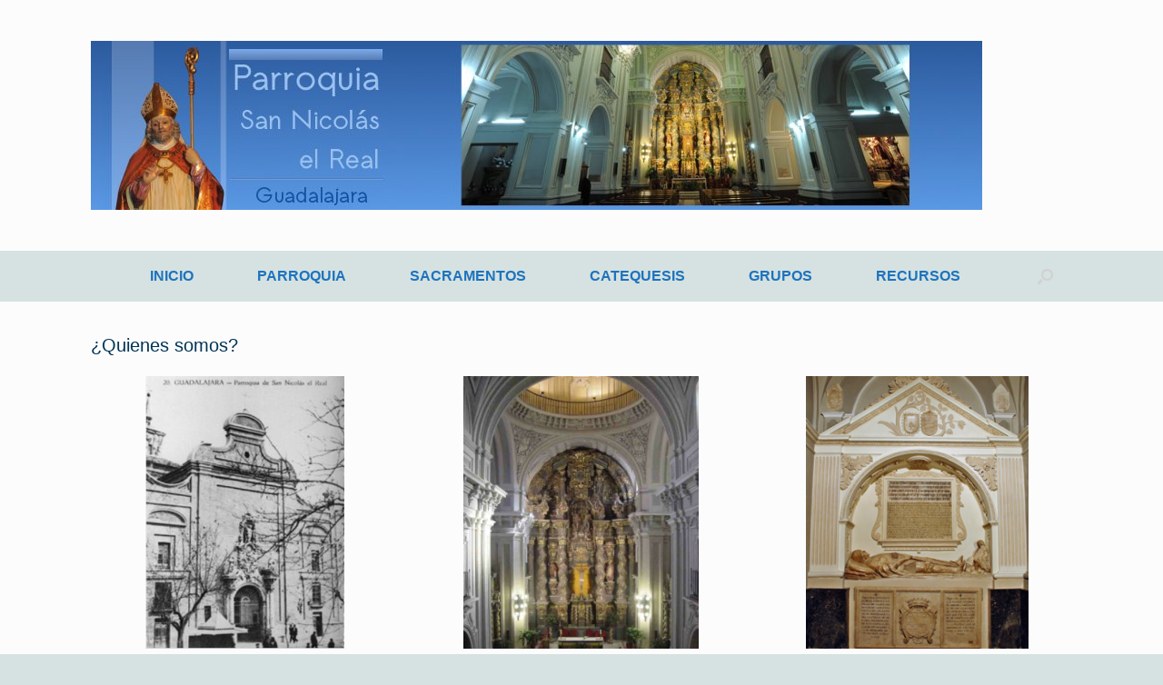

--- FILE ---
content_type: text/html; charset=UTF-8
request_url: https://sannicolaselreal.es/quienes-somos
body_size: 12770
content:
<!DOCTYPE html>
<html lang="es">
<head>
	<meta charset="UTF-8" />
	<meta http-equiv="X-UA-Compatible" content="IE=10" />
	<link rel="profile" href="http://gmpg.org/xfn/11" />
	<link rel="pingback" href="https://sannicolaselreal.es/xmlrpc.php" />
	<title>¿Quienes somos? &#8211; Parroquia de San Nicolás el Real</title>
<meta name='robots' content='max-image-preview:large' />
<link rel="alternate" type="application/rss+xml" title="Parroquia de San Nicolás el Real &raquo; Feed" href="https://sannicolaselreal.es/feed" />
<link rel="alternate" type="application/rss+xml" title="Parroquia de San Nicolás el Real &raquo; Feed de los comentarios" href="https://sannicolaselreal.es/comments/feed" />
<link rel="alternate" title="oEmbed (JSON)" type="application/json+oembed" href="https://sannicolaselreal.es/wp-json/oembed/1.0/embed?url=https%3A%2F%2Fsannicolaselreal.es%2Fquienes-somos" />
<link rel="alternate" title="oEmbed (XML)" type="text/xml+oembed" href="https://sannicolaselreal.es/wp-json/oembed/1.0/embed?url=https%3A%2F%2Fsannicolaselreal.es%2Fquienes-somos&#038;format=xml" />
<style id='wp-img-auto-sizes-contain-inline-css' type='text/css'>
img:is([sizes=auto i],[sizes^="auto," i]){contain-intrinsic-size:3000px 1500px}
/*# sourceURL=wp-img-auto-sizes-contain-inline-css */
</style>
<style id='wp-emoji-styles-inline-css' type='text/css'>

	img.wp-smiley, img.emoji {
		display: inline !important;
		border: none !important;
		box-shadow: none !important;
		height: 1em !important;
		width: 1em !important;
		margin: 0 0.07em !important;
		vertical-align: -0.1em !important;
		background: none !important;
		padding: 0 !important;
	}
/*# sourceURL=wp-emoji-styles-inline-css */
</style>
<style id='wp-block-library-inline-css' type='text/css'>
:root{--wp-block-synced-color:#7a00df;--wp-block-synced-color--rgb:122,0,223;--wp-bound-block-color:var(--wp-block-synced-color);--wp-editor-canvas-background:#ddd;--wp-admin-theme-color:#007cba;--wp-admin-theme-color--rgb:0,124,186;--wp-admin-theme-color-darker-10:#006ba1;--wp-admin-theme-color-darker-10--rgb:0,107,160.5;--wp-admin-theme-color-darker-20:#005a87;--wp-admin-theme-color-darker-20--rgb:0,90,135;--wp-admin-border-width-focus:2px}@media (min-resolution:192dpi){:root{--wp-admin-border-width-focus:1.5px}}.wp-element-button{cursor:pointer}:root .has-very-light-gray-background-color{background-color:#eee}:root .has-very-dark-gray-background-color{background-color:#313131}:root .has-very-light-gray-color{color:#eee}:root .has-very-dark-gray-color{color:#313131}:root .has-vivid-green-cyan-to-vivid-cyan-blue-gradient-background{background:linear-gradient(135deg,#00d084,#0693e3)}:root .has-purple-crush-gradient-background{background:linear-gradient(135deg,#34e2e4,#4721fb 50%,#ab1dfe)}:root .has-hazy-dawn-gradient-background{background:linear-gradient(135deg,#faaca8,#dad0ec)}:root .has-subdued-olive-gradient-background{background:linear-gradient(135deg,#fafae1,#67a671)}:root .has-atomic-cream-gradient-background{background:linear-gradient(135deg,#fdd79a,#004a59)}:root .has-nightshade-gradient-background{background:linear-gradient(135deg,#330968,#31cdcf)}:root .has-midnight-gradient-background{background:linear-gradient(135deg,#020381,#2874fc)}:root{--wp--preset--font-size--normal:16px;--wp--preset--font-size--huge:42px}.has-regular-font-size{font-size:1em}.has-larger-font-size{font-size:2.625em}.has-normal-font-size{font-size:var(--wp--preset--font-size--normal)}.has-huge-font-size{font-size:var(--wp--preset--font-size--huge)}.has-text-align-center{text-align:center}.has-text-align-left{text-align:left}.has-text-align-right{text-align:right}.has-fit-text{white-space:nowrap!important}#end-resizable-editor-section{display:none}.aligncenter{clear:both}.items-justified-left{justify-content:flex-start}.items-justified-center{justify-content:center}.items-justified-right{justify-content:flex-end}.items-justified-space-between{justify-content:space-between}.screen-reader-text{border:0;clip-path:inset(50%);height:1px;margin:-1px;overflow:hidden;padding:0;position:absolute;width:1px;word-wrap:normal!important}.screen-reader-text:focus{background-color:#ddd;clip-path:none;color:#444;display:block;font-size:1em;height:auto;left:5px;line-height:normal;padding:15px 23px 14px;text-decoration:none;top:5px;width:auto;z-index:100000}html :where(.has-border-color){border-style:solid}html :where([style*=border-top-color]){border-top-style:solid}html :where([style*=border-right-color]){border-right-style:solid}html :where([style*=border-bottom-color]){border-bottom-style:solid}html :where([style*=border-left-color]){border-left-style:solid}html :where([style*=border-width]){border-style:solid}html :where([style*=border-top-width]){border-top-style:solid}html :where([style*=border-right-width]){border-right-style:solid}html :where([style*=border-bottom-width]){border-bottom-style:solid}html :where([style*=border-left-width]){border-left-style:solid}html :where(img[class*=wp-image-]){height:auto;max-width:100%}:where(figure){margin:0 0 1em}html :where(.is-position-sticky){--wp-admin--admin-bar--position-offset:var(--wp-admin--admin-bar--height,0px)}@media screen and (max-width:600px){html :where(.is-position-sticky){--wp-admin--admin-bar--position-offset:0px}}

/*# sourceURL=wp-block-library-inline-css */
</style><style id='global-styles-inline-css' type='text/css'>
:root{--wp--preset--aspect-ratio--square: 1;--wp--preset--aspect-ratio--4-3: 4/3;--wp--preset--aspect-ratio--3-4: 3/4;--wp--preset--aspect-ratio--3-2: 3/2;--wp--preset--aspect-ratio--2-3: 2/3;--wp--preset--aspect-ratio--16-9: 16/9;--wp--preset--aspect-ratio--9-16: 9/16;--wp--preset--color--black: #000000;--wp--preset--color--cyan-bluish-gray: #abb8c3;--wp--preset--color--white: #ffffff;--wp--preset--color--pale-pink: #f78da7;--wp--preset--color--vivid-red: #cf2e2e;--wp--preset--color--luminous-vivid-orange: #ff6900;--wp--preset--color--luminous-vivid-amber: #fcb900;--wp--preset--color--light-green-cyan: #7bdcb5;--wp--preset--color--vivid-green-cyan: #00d084;--wp--preset--color--pale-cyan-blue: #8ed1fc;--wp--preset--color--vivid-cyan-blue: #0693e3;--wp--preset--color--vivid-purple: #9b51e0;--wp--preset--gradient--vivid-cyan-blue-to-vivid-purple: linear-gradient(135deg,rgb(6,147,227) 0%,rgb(155,81,224) 100%);--wp--preset--gradient--light-green-cyan-to-vivid-green-cyan: linear-gradient(135deg,rgb(122,220,180) 0%,rgb(0,208,130) 100%);--wp--preset--gradient--luminous-vivid-amber-to-luminous-vivid-orange: linear-gradient(135deg,rgb(252,185,0) 0%,rgb(255,105,0) 100%);--wp--preset--gradient--luminous-vivid-orange-to-vivid-red: linear-gradient(135deg,rgb(255,105,0) 0%,rgb(207,46,46) 100%);--wp--preset--gradient--very-light-gray-to-cyan-bluish-gray: linear-gradient(135deg,rgb(238,238,238) 0%,rgb(169,184,195) 100%);--wp--preset--gradient--cool-to-warm-spectrum: linear-gradient(135deg,rgb(74,234,220) 0%,rgb(151,120,209) 20%,rgb(207,42,186) 40%,rgb(238,44,130) 60%,rgb(251,105,98) 80%,rgb(254,248,76) 100%);--wp--preset--gradient--blush-light-purple: linear-gradient(135deg,rgb(255,206,236) 0%,rgb(152,150,240) 100%);--wp--preset--gradient--blush-bordeaux: linear-gradient(135deg,rgb(254,205,165) 0%,rgb(254,45,45) 50%,rgb(107,0,62) 100%);--wp--preset--gradient--luminous-dusk: linear-gradient(135deg,rgb(255,203,112) 0%,rgb(199,81,192) 50%,rgb(65,88,208) 100%);--wp--preset--gradient--pale-ocean: linear-gradient(135deg,rgb(255,245,203) 0%,rgb(182,227,212) 50%,rgb(51,167,181) 100%);--wp--preset--gradient--electric-grass: linear-gradient(135deg,rgb(202,248,128) 0%,rgb(113,206,126) 100%);--wp--preset--gradient--midnight: linear-gradient(135deg,rgb(2,3,129) 0%,rgb(40,116,252) 100%);--wp--preset--font-size--small: 13px;--wp--preset--font-size--medium: 20px;--wp--preset--font-size--large: 36px;--wp--preset--font-size--x-large: 42px;--wp--preset--spacing--20: 0.44rem;--wp--preset--spacing--30: 0.67rem;--wp--preset--spacing--40: 1rem;--wp--preset--spacing--50: 1.5rem;--wp--preset--spacing--60: 2.25rem;--wp--preset--spacing--70: 3.38rem;--wp--preset--spacing--80: 5.06rem;--wp--preset--shadow--natural: 6px 6px 9px rgba(0, 0, 0, 0.2);--wp--preset--shadow--deep: 12px 12px 50px rgba(0, 0, 0, 0.4);--wp--preset--shadow--sharp: 6px 6px 0px rgba(0, 0, 0, 0.2);--wp--preset--shadow--outlined: 6px 6px 0px -3px rgb(255, 255, 255), 6px 6px rgb(0, 0, 0);--wp--preset--shadow--crisp: 6px 6px 0px rgb(0, 0, 0);}:where(.is-layout-flex){gap: 0.5em;}:where(.is-layout-grid){gap: 0.5em;}body .is-layout-flex{display: flex;}.is-layout-flex{flex-wrap: wrap;align-items: center;}.is-layout-flex > :is(*, div){margin: 0;}body .is-layout-grid{display: grid;}.is-layout-grid > :is(*, div){margin: 0;}:where(.wp-block-columns.is-layout-flex){gap: 2em;}:where(.wp-block-columns.is-layout-grid){gap: 2em;}:where(.wp-block-post-template.is-layout-flex){gap: 1.25em;}:where(.wp-block-post-template.is-layout-grid){gap: 1.25em;}.has-black-color{color: var(--wp--preset--color--black) !important;}.has-cyan-bluish-gray-color{color: var(--wp--preset--color--cyan-bluish-gray) !important;}.has-white-color{color: var(--wp--preset--color--white) !important;}.has-pale-pink-color{color: var(--wp--preset--color--pale-pink) !important;}.has-vivid-red-color{color: var(--wp--preset--color--vivid-red) !important;}.has-luminous-vivid-orange-color{color: var(--wp--preset--color--luminous-vivid-orange) !important;}.has-luminous-vivid-amber-color{color: var(--wp--preset--color--luminous-vivid-amber) !important;}.has-light-green-cyan-color{color: var(--wp--preset--color--light-green-cyan) !important;}.has-vivid-green-cyan-color{color: var(--wp--preset--color--vivid-green-cyan) !important;}.has-pale-cyan-blue-color{color: var(--wp--preset--color--pale-cyan-blue) !important;}.has-vivid-cyan-blue-color{color: var(--wp--preset--color--vivid-cyan-blue) !important;}.has-vivid-purple-color{color: var(--wp--preset--color--vivid-purple) !important;}.has-black-background-color{background-color: var(--wp--preset--color--black) !important;}.has-cyan-bluish-gray-background-color{background-color: var(--wp--preset--color--cyan-bluish-gray) !important;}.has-white-background-color{background-color: var(--wp--preset--color--white) !important;}.has-pale-pink-background-color{background-color: var(--wp--preset--color--pale-pink) !important;}.has-vivid-red-background-color{background-color: var(--wp--preset--color--vivid-red) !important;}.has-luminous-vivid-orange-background-color{background-color: var(--wp--preset--color--luminous-vivid-orange) !important;}.has-luminous-vivid-amber-background-color{background-color: var(--wp--preset--color--luminous-vivid-amber) !important;}.has-light-green-cyan-background-color{background-color: var(--wp--preset--color--light-green-cyan) !important;}.has-vivid-green-cyan-background-color{background-color: var(--wp--preset--color--vivid-green-cyan) !important;}.has-pale-cyan-blue-background-color{background-color: var(--wp--preset--color--pale-cyan-blue) !important;}.has-vivid-cyan-blue-background-color{background-color: var(--wp--preset--color--vivid-cyan-blue) !important;}.has-vivid-purple-background-color{background-color: var(--wp--preset--color--vivid-purple) !important;}.has-black-border-color{border-color: var(--wp--preset--color--black) !important;}.has-cyan-bluish-gray-border-color{border-color: var(--wp--preset--color--cyan-bluish-gray) !important;}.has-white-border-color{border-color: var(--wp--preset--color--white) !important;}.has-pale-pink-border-color{border-color: var(--wp--preset--color--pale-pink) !important;}.has-vivid-red-border-color{border-color: var(--wp--preset--color--vivid-red) !important;}.has-luminous-vivid-orange-border-color{border-color: var(--wp--preset--color--luminous-vivid-orange) !important;}.has-luminous-vivid-amber-border-color{border-color: var(--wp--preset--color--luminous-vivid-amber) !important;}.has-light-green-cyan-border-color{border-color: var(--wp--preset--color--light-green-cyan) !important;}.has-vivid-green-cyan-border-color{border-color: var(--wp--preset--color--vivid-green-cyan) !important;}.has-pale-cyan-blue-border-color{border-color: var(--wp--preset--color--pale-cyan-blue) !important;}.has-vivid-cyan-blue-border-color{border-color: var(--wp--preset--color--vivid-cyan-blue) !important;}.has-vivid-purple-border-color{border-color: var(--wp--preset--color--vivid-purple) !important;}.has-vivid-cyan-blue-to-vivid-purple-gradient-background{background: var(--wp--preset--gradient--vivid-cyan-blue-to-vivid-purple) !important;}.has-light-green-cyan-to-vivid-green-cyan-gradient-background{background: var(--wp--preset--gradient--light-green-cyan-to-vivid-green-cyan) !important;}.has-luminous-vivid-amber-to-luminous-vivid-orange-gradient-background{background: var(--wp--preset--gradient--luminous-vivid-amber-to-luminous-vivid-orange) !important;}.has-luminous-vivid-orange-to-vivid-red-gradient-background{background: var(--wp--preset--gradient--luminous-vivid-orange-to-vivid-red) !important;}.has-very-light-gray-to-cyan-bluish-gray-gradient-background{background: var(--wp--preset--gradient--very-light-gray-to-cyan-bluish-gray) !important;}.has-cool-to-warm-spectrum-gradient-background{background: var(--wp--preset--gradient--cool-to-warm-spectrum) !important;}.has-blush-light-purple-gradient-background{background: var(--wp--preset--gradient--blush-light-purple) !important;}.has-blush-bordeaux-gradient-background{background: var(--wp--preset--gradient--blush-bordeaux) !important;}.has-luminous-dusk-gradient-background{background: var(--wp--preset--gradient--luminous-dusk) !important;}.has-pale-ocean-gradient-background{background: var(--wp--preset--gradient--pale-ocean) !important;}.has-electric-grass-gradient-background{background: var(--wp--preset--gradient--electric-grass) !important;}.has-midnight-gradient-background{background: var(--wp--preset--gradient--midnight) !important;}.has-small-font-size{font-size: var(--wp--preset--font-size--small) !important;}.has-medium-font-size{font-size: var(--wp--preset--font-size--medium) !important;}.has-large-font-size{font-size: var(--wp--preset--font-size--large) !important;}.has-x-large-font-size{font-size: var(--wp--preset--font-size--x-large) !important;}
/*# sourceURL=global-styles-inline-css */
</style>

<style id='classic-theme-styles-inline-css' type='text/css'>
/*! This file is auto-generated */
.wp-block-button__link{color:#fff;background-color:#32373c;border-radius:9999px;box-shadow:none;text-decoration:none;padding:calc(.667em + 2px) calc(1.333em + 2px);font-size:1.125em}.wp-block-file__button{background:#32373c;color:#fff;text-decoration:none}
/*# sourceURL=/wp-includes/css/classic-themes.min.css */
</style>
<link rel='stylesheet' id='siteorigin-panels-front-css' href='https://sannicolaselreal.es/wp-content/plugins/siteorigin-panels/css/front-flex.min.css?ver=2.11.8' type='text/css' media='all' />
<link rel='stylesheet' id='sow-image-default-6b88c04c1f9b-css' href='https://sannicolaselreal.es/wp-content/uploads/siteorigin-widgets/sow-image-default-6b88c04c1f9b.css?ver=6.9' type='text/css' media='all' />
<link rel='stylesheet' id='vantage-style-css' href='https://sannicolaselreal.es/wp-content/themes/vantage/style.css?ver=1.17.0' type='text/css' media='all' />
<link rel='stylesheet' id='font-awesome-css' href='https://sannicolaselreal.es/wp-content/themes/vantage/fontawesome/css/font-awesome.css?ver=4.6.2' type='text/css' media='all' />
<link rel='stylesheet' id='siteorigin-mobilenav-css' href='https://sannicolaselreal.es/wp-content/themes/vantage/inc/mobilenav/css/mobilenav.css?ver=1.17.0' type='text/css' media='all' />
<script type="text/javascript" src="https://sannicolaselreal.es/wp-content/plugins/ionos-assistant/js/cookies.js?ver=6.9" id="ionos-assistant-wp-cookies-js"></script>
<script type="text/javascript" src="https://sannicolaselreal.es/wp-includes/js/jquery/jquery.min.js?ver=3.7.1" id="jquery-core-js"></script>
<script type="text/javascript" src="https://sannicolaselreal.es/wp-includes/js/jquery/jquery-migrate.min.js?ver=3.4.1" id="jquery-migrate-js"></script>
<script type="text/javascript" src="https://sannicolaselreal.es/wp-content/themes/vantage/js/jquery.flexslider.min.js?ver=2.1" id="jquery-flexslider-js"></script>
<script type="text/javascript" src="https://sannicolaselreal.es/wp-content/themes/vantage/js/jquery.touchSwipe.min.js?ver=1.6.6" id="jquery-touchswipe-js"></script>
<script type="text/javascript" src="https://sannicolaselreal.es/wp-content/themes/vantage/js/jquery.theme-main.min.js?ver=1.17.0" id="vantage-main-js"></script>
<script type="text/javascript" src="https://sannicolaselreal.es/wp-content/themes/vantage/js/jquery.fitvids.min.js?ver=1.0" id="jquery-fitvids-js"></script>
<script type="text/javascript" id="siteorigin-mobilenav-js-extra">
/* <![CDATA[ */
var mobileNav = {"search":{"url":"https://sannicolaselreal.es","placeholder":"B\u00fasqueda"},"text":{"navigate":"Men\u00fa","back":"Volver","close":"Cerrar"},"nextIconUrl":"https://sannicolaselreal.es/wp-content/themes/vantage/inc/mobilenav/images/next.png","mobileMenuClose":"\u003Ci class=\"fa fa-times\"\u003E\u003C/i\u003E"};
//# sourceURL=siteorigin-mobilenav-js-extra
/* ]]> */
</script>
<script type="text/javascript" src="https://sannicolaselreal.es/wp-content/themes/vantage/inc/mobilenav/js/mobilenav.min.js?ver=1.17.0" id="siteorigin-mobilenav-js"></script>
<link rel="https://api.w.org/" href="https://sannicolaselreal.es/wp-json/" /><link rel="alternate" title="JSON" type="application/json" href="https://sannicolaselreal.es/wp-json/wp/v2/pages/47" /><link rel="EditURI" type="application/rsd+xml" title="RSD" href="https://sannicolaselreal.es/xmlrpc.php?rsd" />
<meta name="generator" content="WordPress 6.9" />
<link rel="canonical" href="https://sannicolaselreal.es/quienes-somos" />
<link rel='shortlink' href='https://sannicolaselreal.es/?p=47' />
<meta name="viewport" content="width=device-width, initial-scale=1" />		<style type="text/css">
			.so-mobilenav-mobile + * { display: none; }
			@media screen and (max-width: 480px) { .so-mobilenav-mobile + * { display: block; } .so-mobilenav-standard + * { display: none; } .site-navigation #search-icon { display: none; } }
		</style>
	<style type="text/css">.recentcomments a{display:inline !important;padding:0 !important;margin:0 !important;}</style>	<style type="text/css" media="screen">
		#footer-widgets .widget { width: 100%; }
		#masthead-widgets .widget { width: 100%; }
	</style>
	                <style type="text/css" media="all"
                       id="siteorigin-panels-layouts-head">/* Layout 47 */ #pgc-47-0-0 , #pgc-47-0-1 , #pgc-47-0-2 { width:33.3333%;width:calc(33.3333% - ( 0.66666666666667 * 30px ) ) } #pl-47 .so-panel { margin-bottom:35px } #pl-47 .so-panel:last-child { margin-bottom:0px } #pg-47-0.panel-no-style, #pg-47-0.panel-has-style > .panel-row-style { -webkit-align-items:flex-start;align-items:flex-start } @media (max-width:780px){ #pg-47-0.panel-no-style, #pg-47-0.panel-has-style > .panel-row-style { -webkit-flex-direction:column;-ms-flex-direction:column;flex-direction:column } #pg-47-0 > .panel-grid-cell , #pg-47-0 > .panel-row-style > .panel-grid-cell { width:100%;margin-right:0 } #pgc-47-0-0 , #pgc-47-0-1 { margin-bottom:35px } #pg-47-0 { margin-bottom:px } #pl-47 .panel-grid-cell { padding:0 } #pl-47 .panel-grid .panel-grid-cell-empty { display:none } #pl-47 .panel-grid .panel-grid-cell-mobile-last { margin-bottom:0px }  } </style><style type="text/css" id="customizer-css">#masthead .hgroup h1, #masthead.masthead-logo-in-menu .logo > h1 { font-size: 36px } #page-title, article.post .entry-header h1.entry-title, article.page .entry-header h1.entry-title { color: #003456 } .entry-content a, .entry-content a:visited, article.post .author-box .box-content .author-posts a:hover, #secondary a, #secondary a:visited, #masthead .hgroup a, #masthead .hgroup a:visited, .comment-form .logged-in-as a, .comment-form .logged-in-as a:visited { color: #003456 } .entry-content a, .textwidget a { text-decoration: none } .entry-content a:hover, .textwidget a:hover { text-decoration: underline } .main-navigation ul { text-align: center } .main-navigation { background-color: #d5e2e1 } .main-navigation a { color: #1e73be } .main-navigation ul ul { background-color: #d5e2e1 } .main-navigation ul li:hover > a, .main-navigation ul li:focus > a, #search-icon #search-icon-icon:hover, #search-icon #search-icon-icon:focus { background-color: #1e73be } .main-navigation ul ul li:hover > a { background-color: #1e73be } .main-navigation ul li.current-menu-item > a, .main-navigation ul li.current_page_item > a  { background-color: #d5e2e1 } #search-icon #search-icon-icon { background-color: #d5e2e1 } #search-icon .searchform { background-color: #d5e2e1 } #search-icon .searchform input[name=s] { color: #1e73be } .main-navigation ul li { font-size: 16px } #header-sidebar .widget_nav_menu ul.menu > li > ul.sub-menu { border-top-color: #003456 } .mobile-nav-frame { background-color: #d5e2e1 } .mobile-nav-frame .title h3, .mobile-nav-frame .title .close, .mobile-nav-frame .title .back { color: #1e73be } .mobile-nav-frame .title { background-color: #d5e2e1 } .mobile-nav-frame ul li a.link, .mobile-nav-frame .next { color: #1e73be } .mobile-nav-frame ul { background-color: #d5e2e1; border-color: #1e73be } a.button, button, html input[type="button"], input[type="reset"], input[type="submit"], .post-navigation a, #image-navigation a, article.post .more-link, article.page .more-link, .paging-navigation a, .woocommerce #page-wrapper .button, .woocommerce a.button, .woocommerce .checkout-button, .woocommerce input.button, #infinite-handle span button { text-shadow: none } a.button, button, html input[type="button"], input[type="reset"], input[type="submit"], .post-navigation a, #image-navigation a, article.post .more-link, article.page .more-link, .paging-navigation a, .woocommerce #page-wrapper .button, .woocommerce a.button, .woocommerce .checkout-button, .woocommerce input.button, .woocommerce #respond input#submit.alt, .woocommerce a.button.alt, .woocommerce button.button.alt, .woocommerce input.button.alt, #infinite-handle span { -webkit-box-shadow: none; -moz-box-shadow: none; box-shadow: none } #colophon, body.layout-full { background-color: #d5e2e1 } #footer-widgets .widget { color: #003456 } #colophon .widget_nav_menu .menu-item a { border-color: #003456 } #footer-widgets .widget a, #footer-widgets .widget a:visited { color: #003456 } #footer-widgets .widget a:hover, #footer-widgets .widget a:focus, #footer-widgets .widget a:active { color: #003456 } #colophon #theme-attribution, #colophon #site-info { color: #003456 } #colophon #theme-attribution a, #colophon #site-info a { color: #003456 } #scroll-to-top { background: #003456 } </style><link rel="icon" href="https://sannicolaselreal.es/wp-content/uploads/2021/01/cropped-LogoParr-1-32x32.jpg" sizes="32x32" />
<link rel="icon" href="https://sannicolaselreal.es/wp-content/uploads/2021/01/cropped-LogoParr-1-192x192.jpg" sizes="192x192" />
<link rel="apple-touch-icon" href="https://sannicolaselreal.es/wp-content/uploads/2021/01/cropped-LogoParr-1-180x180.jpg" />
<meta name="msapplication-TileImage" content="https://sannicolaselreal.es/wp-content/uploads/2021/01/cropped-LogoParr-1-270x270.jpg" />
</head>

<body class="wp-singular page-template-default page page-id-47 wp-theme-vantage siteorigin-panels siteorigin-panels-before-js group-blog responsive layout-full no-js has-sidebar has-menu-search page-layout-default sidebar-position-none mobilenav">


<div id="page-wrapper">

	<a class="skip-link screen-reader-text" href="#content">Saltar al contenido</a>

	
	
		<header id="masthead" class="site-header" role="banner">

	<div class="hgroup full-container ">

		
			<a href="https://sannicolaselreal.es/" title="Parroquia de San Nicolás el Real" rel="home" class="logo">
				<img src="https://sannicolaselreal.es/wp-content/uploads/2021/01/header_imgleft.jpg"  class="logo-no-height-constrain"  width="981"  height="186"  alt="Parroquia de San Nicolás el Real logo"  />			</a>
			
				<div class="support-text">
									</div>

			
		
	</div><!-- .hgroup.full-container -->

	
<nav role="navigation" class="site-navigation main-navigation primary use-sticky-menu mobile-navigation">

	<div class="full-container">
							<div id="search-icon">
				<div id="search-icon-icon" tabindex="0" aria-label="Abrir el buscador"><div class="vantage-icon-search"></div></div>
				
<form method="get" class="searchform" action="https://sannicolaselreal.es/" role="search">
	<label for="search-form" class="screen-reader-text">Buscar:</label>
	<input type="search" name="s" class="field" id="search-form" value="" placeholder="Búsqueda"/>
</form>
			</div>
		
					<div id="so-mobilenav-standard-1" data-id="1" class="so-mobilenav-standard"></div><div class="menu-menu-principal-container"><ul id="menu-menu-principal" class="menu"><li id="menu-item-3692" class="menu-item menu-item-type-post_type menu-item-object-page menu-item-home menu-item-3692"><a href="https://sannicolaselreal.es/">INICIO</a></li>
<li id="menu-item-59" class="menu-item menu-item-type-post_type menu-item-object-page current-menu-ancestor current-menu-parent current_page_parent current_page_ancestor menu-item-has-children menu-item-59"><a href="https://sannicolaselreal.es/parroquia">PARROQUIA</a>
<ul class="sub-menu">
	<li id="menu-item-62" class="menu-item menu-item-type-post_type menu-item-object-page current-menu-item page_item page-item-47 current_page_item menu-item-62"><a href="https://sannicolaselreal.es/quienes-somos" aria-current="page">¿Quienes somos?</a></li>
	<li id="menu-item-89" class="menu-item menu-item-type-post_type menu-item-object-page menu-item-89"><a href="https://sannicolaselreal.es/parroco">Párroco</a></li>
	<li id="menu-item-88" class="menu-item menu-item-type-post_type menu-item-object-page menu-item-88"><a href="https://sannicolaselreal.es/despacho-parroquial">Despacho Parroquial</a></li>
	<li id="menu-item-87" class="menu-item menu-item-type-post_type menu-item-object-page menu-item-87"><a href="https://sannicolaselreal.es/horarios">Horario</a></li>
	<li id="menu-item-86" class="menu-item menu-item-type-post_type menu-item-object-page menu-item-86"><a href="https://sannicolaselreal.es/consejo-pastoral-y-economico">Consejo pastoral y económico</a></li>
</ul>
</li>
<li id="menu-item-135" class="menu-item menu-item-type-post_type menu-item-object-page menu-item-has-children menu-item-135"><a href="https://sannicolaselreal.es/sacramentos">SACRAMENTOS</a>
<ul class="sub-menu">
	<li id="menu-item-134" class="menu-item menu-item-type-post_type menu-item-object-page menu-item-134"><a href="https://sannicolaselreal.es/bautismo">Bautismo</a></li>
	<li id="menu-item-133" class="menu-item menu-item-type-post_type menu-item-object-page menu-item-133"><a href="https://sannicolaselreal.es/reconciliacion">Reconciliación</a></li>
	<li id="menu-item-132" class="menu-item menu-item-type-post_type menu-item-object-page menu-item-132"><a href="https://sannicolaselreal.es/matrimonio">Matrimonio</a></li>
	<li id="menu-item-131" class="menu-item menu-item-type-post_type menu-item-object-page menu-item-131"><a href="https://sannicolaselreal.es/eucaristia">Eucaristía</a></li>
	<li id="menu-item-129" class="menu-item menu-item-type-post_type menu-item-object-page menu-item-129"><a href="https://sannicolaselreal.es/pastoral-de-enfermos">Pastoral de enfermos</a></li>
</ul>
</li>
<li id="menu-item-61" class="menu-item menu-item-type-post_type menu-item-object-page menu-item-has-children menu-item-61"><a href="https://sannicolaselreal.es/catequesis">CATEQUESIS</a>
<ul class="sub-menu">
	<li id="menu-item-3526" class="menu-item menu-item-type-post_type menu-item-object-page menu-item-3526"><a href="https://sannicolaselreal.es/inscripciones">Inscripciones</a></li>
	<li id="menu-item-4002" class="menu-item menu-item-type-post_type menu-item-object-page menu-item-4002"><a href="https://sannicolaselreal.es/monaguillos">Monaguillos</a></li>
</ul>
</li>
<li id="menu-item-60" class="menu-item menu-item-type-post_type menu-item-object-page menu-item-has-children menu-item-60"><a href="https://sannicolaselreal.es/grupos">GRUPOS</a>
<ul class="sub-menu">
	<li id="menu-item-110" class="menu-item menu-item-type-post_type menu-item-object-page menu-item-110"><a href="https://sannicolaselreal.es/grupos-parroquia">Grupos parroquia</a></li>
	<li id="menu-item-112" class="menu-item menu-item-type-post_type menu-item-object-page menu-item-112"><a href="https://sannicolaselreal.es/asociaciones-y-cofradias">Asociaciones y cofradias</a></li>
</ul>
</li>
<li id="menu-item-58" class="menu-item menu-item-type-post_type menu-item-object-page menu-item-58"><a href="https://sannicolaselreal.es/recursos">RECURSOS</a></li>
</ul></div><div id="so-mobilenav-mobile-1" data-id="1" class="so-mobilenav-mobile"></div><div class="menu-mobilenav-container"><ul id="mobile-nav-item-wrap-1" class="menu"><li><a href="#" class="mobilenav-main-link" data-id="1"><span class="mobile-nav-icon"></span>Menú</a></li></ul></div>			</div>
</nav><!-- .site-navigation .main-navigation -->

</header><!-- #masthead .site-header -->

	
	
	
	
	<div id="main" class="site-main">
		<div class="full-container">
			
<div id="primary" class="content-area">
	<div id="content" class="site-content" role="main">

		
			
<article id="post-47" class="post-47 page type-page status-publish post">

	<div class="entry-main">

		
					<header class="entry-header">
													<h1 class="entry-title">¿Quienes somos?</h1>
							</header><!-- .entry-header -->
		
		<div class="entry-content">
			<div id="pl-47"  class="panel-layout" ><div id="pg-47-0"  class="panel-grid panel-no-style" ><div id="pgc-47-0-0"  class="panel-grid-cell" ><div id="panel-47-0-0-0" class="so-panel widget widget_sow-image panel-first-child" data-index="0" ><div class="so-widget-sow-image so-widget-sow-image-default-6b88c04c1f9b">

<div class="sow-image-container">
<a href="https://sannicolaselreal.es/nuestra-historia" >	<img fetchpriority="high" decoding="async" src="https://sannicolaselreal.es/wp-content/uploads/2021/01/Anotacion-2020-07-05-175805-219x300.png" width="219" height="300" srcset="https://sannicolaselreal.es/wp-content/uploads/2021/01/Anotacion-2020-07-05-175805-219x300.png 219w, https://sannicolaselreal.es/wp-content/uploads/2021/01/Anotacion-2020-07-05-175805.png 298w" sizes="(max-width: 219px) 100vw, 219px" title="Nuestra historia" alt="Nuestra historia" 		class="so-widget-image"/>
</a></div>

	<h3 class="widget-title">Nuestra historia</h3></div></div><div id="panel-47-0-0-1" class="so-panel widget widget_sow-image panel-last-child" data-index="1" ><div class="so-widget-sow-image so-widget-sow-image-default-6b88c04c1f9b">

<div class="sow-image-container">
<a href="https://sannicolaselreal.es/quien-es-san-nicolas-de-bari" >	<img decoding="async" src="https://sannicolaselreal.es/wp-content/uploads/2021/01/Anotacion-2020-07-05-181442.png" width="265" height="268" sizes="(max-width: 265px) 100vw, 265px" title="¿Quién era San Nicolás de Bari?" alt="¿Quién era San Nicolás de Bari?" 		class="so-widget-image"/>
</a></div>

	<h3 class="widget-title">¿Quién era San Nicolás de Bari?</h3></div></div></div><div id="pgc-47-0-1"  class="panel-grid-cell" ><div id="panel-47-0-1-0" class="so-panel widget widget_sow-image panel-first-child panel-last-child" data-index="2" ><div class="so-widget-sow-image so-widget-sow-image-default-6b88c04c1f9b">

<div class="sow-image-container">
<a href="https://sannicolaselreal.es/historia-del-templo" >	<img decoding="async" src="https://sannicolaselreal.es/wp-content/uploads/2021/01/Anotacion-2020-07-05-180241-259x300.png" width="259" height="300" srcset="https://sannicolaselreal.es/wp-content/uploads/2021/01/Anotacion-2020-07-05-180241-259x300.png 259w, https://sannicolaselreal.es/wp-content/uploads/2021/01/Anotacion-2020-07-05-180241.png 298w" sizes="(max-width: 259px) 100vw, 259px" title="Historia del templo" alt="Historia del templo" 		class="so-widget-image"/>
</a></div>

	<h3 class="widget-title">Historia del templo</h3></div></div></div><div id="pgc-47-0-2"  class="panel-grid-cell" ><div id="panel-47-0-2-0" class="so-panel widget widget_sow-image panel-first-child panel-last-child" data-index="3" ><div class="so-widget-sow-image so-widget-sow-image-default-6b88c04c1f9b">

<div class="sow-image-container">
<a href="https://sannicolaselreal.es/historia-del-caballero-campuzano" >	<img loading="lazy" decoding="async" src="https://sannicolaselreal.es/wp-content/uploads/2021/01/Anotacion-2020-07-05-181148-245x300.png" width="245" height="300" srcset="https://sannicolaselreal.es/wp-content/uploads/2021/01/Anotacion-2020-07-05-181148-245x300.png 245w, https://sannicolaselreal.es/wp-content/uploads/2021/01/Anotacion-2020-07-05-181148.png 297w" sizes="auto, (max-width: 245px) 100vw, 245px" title="El caballero Campuzano" alt="El caballero Campuzano" 		class="so-widget-image"/>
</a></div>

	<h3 class="widget-title">El caballero Campuzano</h3></div></div></div></div></div>					</div><!-- .entry-content -->

		
	</div>

</article><!-- #post-47 -->

			
		
	</div><!-- #content .site-content -->
</div><!-- #primary .content-area -->


<div id="secondary" class="widget-area" role="complementary">
		<aside id="search-2" class="widget widget_search">
<form method="get" class="searchform" action="https://sannicolaselreal.es/" role="search">
	<label for="search-form" class="screen-reader-text">Buscar:</label>
	<input type="search" name="s" class="field" id="search-form" value="" placeholder="Búsqueda"/>
</form>
</aside>
		<aside id="recent-posts-2" class="widget widget_recent_entries">
		<h3 class="widget-title">Entradas recientes</h3>
		<ul>
											<li>
					<a href="https://sannicolaselreal.es/manos-unidas-67-campana-contra-el-hambre-con-el-lema-declara-la-guerra-al-hambre">Manos Unidas &#8211; 67 campaña contra el hambre con el lema  «Declara la guerra al hambre»</a>
									</li>
											<li>
					<a href="https://sannicolaselreal.es/4o-domingo-de-tiempo-ordinario-ciclo-a-3">4º Domingo de Tiempo Ordinario- Ciclo A</a>
									</li>
											<li>
					<a href="https://sannicolaselreal.es/4o-domingo-de-tiempo-ordinario-ciclo-a-2">4º Domingo de Tiempo Ordinario- Ciclo  A &#8211; Eucaristía Familias</a>
									</li>
											<li>
					<a href="https://sannicolaselreal.es/nos-encontramos-todos-los-domingos-para-celebrar-la-eucaristia-de-las-familias">Nos encontramos todos los domingos para celebrar la Eucaristía de las Familias</a>
									</li>
											<li>
					<a href="https://sannicolaselreal.es/los-catequistas-celebran-el-dia-de-su-patron-san-enrique-de-osso">Los catequistas celebran el día de su patrón, San Enrique de Ossó</a>
									</li>
					</ul>

		</aside><aside id="recent-comments-2" class="widget widget_recent_comments"><h3 class="widget-title">Comentarios recientes</h3><ul id="recentcomments"></ul></aside><aside id="archives-2" class="widget widget_archive"><h3 class="widget-title">Archivos</h3>
			<ul>
					<li><a href='https://sannicolaselreal.es/2026/01'>enero 2026</a></li>
	<li><a href='https://sannicolaselreal.es/2025/12'>diciembre 2025</a></li>
	<li><a href='https://sannicolaselreal.es/2025/11'>noviembre 2025</a></li>
	<li><a href='https://sannicolaselreal.es/2025/10'>octubre 2025</a></li>
	<li><a href='https://sannicolaselreal.es/2025/09'>septiembre 2025</a></li>
	<li><a href='https://sannicolaselreal.es/2025/08'>agosto 2025</a></li>
	<li><a href='https://sannicolaselreal.es/2025/07'>julio 2025</a></li>
	<li><a href='https://sannicolaselreal.es/2025/06'>junio 2025</a></li>
	<li><a href='https://sannicolaselreal.es/2025/05'>mayo 2025</a></li>
	<li><a href='https://sannicolaselreal.es/2025/04'>abril 2025</a></li>
	<li><a href='https://sannicolaselreal.es/2025/03'>marzo 2025</a></li>
	<li><a href='https://sannicolaselreal.es/2025/02'>febrero 2025</a></li>
	<li><a href='https://sannicolaselreal.es/2025/01'>enero 2025</a></li>
	<li><a href='https://sannicolaselreal.es/2024/12'>diciembre 2024</a></li>
	<li><a href='https://sannicolaselreal.es/2024/11'>noviembre 2024</a></li>
	<li><a href='https://sannicolaselreal.es/2024/10'>octubre 2024</a></li>
	<li><a href='https://sannicolaselreal.es/2024/09'>septiembre 2024</a></li>
	<li><a href='https://sannicolaselreal.es/2024/08'>agosto 2024</a></li>
	<li><a href='https://sannicolaselreal.es/2024/07'>julio 2024</a></li>
	<li><a href='https://sannicolaselreal.es/2024/06'>junio 2024</a></li>
	<li><a href='https://sannicolaselreal.es/2024/05'>mayo 2024</a></li>
	<li><a href='https://sannicolaselreal.es/2024/04'>abril 2024</a></li>
	<li><a href='https://sannicolaselreal.es/2024/03'>marzo 2024</a></li>
	<li><a href='https://sannicolaselreal.es/2024/02'>febrero 2024</a></li>
	<li><a href='https://sannicolaselreal.es/2024/01'>enero 2024</a></li>
	<li><a href='https://sannicolaselreal.es/2023/12'>diciembre 2023</a></li>
	<li><a href='https://sannicolaselreal.es/2023/11'>noviembre 2023</a></li>
	<li><a href='https://sannicolaselreal.es/2023/10'>octubre 2023</a></li>
	<li><a href='https://sannicolaselreal.es/2023/09'>septiembre 2023</a></li>
	<li><a href='https://sannicolaselreal.es/2023/08'>agosto 2023</a></li>
	<li><a href='https://sannicolaselreal.es/2023/07'>julio 2023</a></li>
	<li><a href='https://sannicolaselreal.es/2023/06'>junio 2023</a></li>
	<li><a href='https://sannicolaselreal.es/2023/05'>mayo 2023</a></li>
	<li><a href='https://sannicolaselreal.es/2023/04'>abril 2023</a></li>
	<li><a href='https://sannicolaselreal.es/2023/03'>marzo 2023</a></li>
	<li><a href='https://sannicolaselreal.es/2023/02'>febrero 2023</a></li>
	<li><a href='https://sannicolaselreal.es/2023/01'>enero 2023</a></li>
	<li><a href='https://sannicolaselreal.es/2022/12'>diciembre 2022</a></li>
	<li><a href='https://sannicolaselreal.es/2022/11'>noviembre 2022</a></li>
	<li><a href='https://sannicolaselreal.es/2022/10'>octubre 2022</a></li>
	<li><a href='https://sannicolaselreal.es/2022/08'>agosto 2022</a></li>
	<li><a href='https://sannicolaselreal.es/2022/07'>julio 2022</a></li>
	<li><a href='https://sannicolaselreal.es/2022/06'>junio 2022</a></li>
	<li><a href='https://sannicolaselreal.es/2022/05'>mayo 2022</a></li>
	<li><a href='https://sannicolaselreal.es/2022/04'>abril 2022</a></li>
	<li><a href='https://sannicolaselreal.es/2022/03'>marzo 2022</a></li>
	<li><a href='https://sannicolaselreal.es/2022/02'>febrero 2022</a></li>
	<li><a href='https://sannicolaselreal.es/2022/01'>enero 2022</a></li>
	<li><a href='https://sannicolaselreal.es/2021/12'>diciembre 2021</a></li>
	<li><a href='https://sannicolaselreal.es/2021/11'>noviembre 2021</a></li>
	<li><a href='https://sannicolaselreal.es/2021/10'>octubre 2021</a></li>
	<li><a href='https://sannicolaselreal.es/2021/09'>septiembre 2021</a></li>
	<li><a href='https://sannicolaselreal.es/2021/08'>agosto 2021</a></li>
	<li><a href='https://sannicolaselreal.es/2021/07'>julio 2021</a></li>
	<li><a href='https://sannicolaselreal.es/2021/06'>junio 2021</a></li>
	<li><a href='https://sannicolaselreal.es/2021/05'>mayo 2021</a></li>
	<li><a href='https://sannicolaselreal.es/2021/04'>abril 2021</a></li>
	<li><a href='https://sannicolaselreal.es/2021/03'>marzo 2021</a></li>
	<li><a href='https://sannicolaselreal.es/2021/02'>febrero 2021</a></li>
	<li><a href='https://sannicolaselreal.es/2021/01'>enero 2021</a></li>
	<li><a href='https://sannicolaselreal.es/2020/12'>diciembre 2020</a></li>
	<li><a href='https://sannicolaselreal.es/2020/10'>octubre 2020</a></li>
	<li><a href='https://sannicolaselreal.es/2020/09'>septiembre 2020</a></li>
	<li><a href='https://sannicolaselreal.es/2020/08'>agosto 2020</a></li>
	<li><a href='https://sannicolaselreal.es/2020/07'>julio 2020</a></li>
	<li><a href='https://sannicolaselreal.es/2020/06'>junio 2020</a></li>
	<li><a href='https://sannicolaselreal.es/2020/05'>mayo 2020</a></li>
	<li><a href='https://sannicolaselreal.es/2020/04'>abril 2020</a></li>
	<li><a href='https://sannicolaselreal.es/2020/03'>marzo 2020</a></li>
	<li><a href='https://sannicolaselreal.es/2020/02'>febrero 2020</a></li>
	<li><a href='https://sannicolaselreal.es/2020/01'>enero 2020</a></li>
	<li><a href='https://sannicolaselreal.es/2019/12'>diciembre 2019</a></li>
	<li><a href='https://sannicolaselreal.es/2019/11'>noviembre 2019</a></li>
	<li><a href='https://sannicolaselreal.es/2019/10'>octubre 2019</a></li>
	<li><a href='https://sannicolaselreal.es/2019/09'>septiembre 2019</a></li>
	<li><a href='https://sannicolaselreal.es/2019/08'>agosto 2019</a></li>
	<li><a href='https://sannicolaselreal.es/2019/07'>julio 2019</a></li>
	<li><a href='https://sannicolaselreal.es/2019/06'>junio 2019</a></li>
	<li><a href='https://sannicolaselreal.es/2019/05'>mayo 2019</a></li>
	<li><a href='https://sannicolaselreal.es/2019/04'>abril 2019</a></li>
	<li><a href='https://sannicolaselreal.es/2019/03'>marzo 2019</a></li>
	<li><a href='https://sannicolaselreal.es/2019/02'>febrero 2019</a></li>
	<li><a href='https://sannicolaselreal.es/2019/01'>enero 2019</a></li>
	<li><a href='https://sannicolaselreal.es/2018/12'>diciembre 2018</a></li>
	<li><a href='https://sannicolaselreal.es/2018/11'>noviembre 2018</a></li>
	<li><a href='https://sannicolaselreal.es/2018/10'>octubre 2018</a></li>
	<li><a href='https://sannicolaselreal.es/2018/09'>septiembre 2018</a></li>
	<li><a href='https://sannicolaselreal.es/2018/07'>julio 2018</a></li>
	<li><a href='https://sannicolaselreal.es/2018/06'>junio 2018</a></li>
	<li><a href='https://sannicolaselreal.es/2018/05'>mayo 2018</a></li>
	<li><a href='https://sannicolaselreal.es/2018/04'>abril 2018</a></li>
	<li><a href='https://sannicolaselreal.es/2018/03'>marzo 2018</a></li>
	<li><a href='https://sannicolaselreal.es/2018/02'>febrero 2018</a></li>
	<li><a href='https://sannicolaselreal.es/2018/01'>enero 2018</a></li>
	<li><a href='https://sannicolaselreal.es/2017/12'>diciembre 2017</a></li>
	<li><a href='https://sannicolaselreal.es/2017/11'>noviembre 2017</a></li>
	<li><a href='https://sannicolaselreal.es/2017/10'>octubre 2017</a></li>
	<li><a href='https://sannicolaselreal.es/2017/09'>septiembre 2017</a></li>
	<li><a href='https://sannicolaselreal.es/2017/08'>agosto 2017</a></li>
	<li><a href='https://sannicolaselreal.es/2017/07'>julio 2017</a></li>
	<li><a href='https://sannicolaselreal.es/2017/06'>junio 2017</a></li>
	<li><a href='https://sannicolaselreal.es/2017/05'>mayo 2017</a></li>
	<li><a href='https://sannicolaselreal.es/2017/04'>abril 2017</a></li>
	<li><a href='https://sannicolaselreal.es/2017/03'>marzo 2017</a></li>
	<li><a href='https://sannicolaselreal.es/2017/02'>febrero 2017</a></li>
	<li><a href='https://sannicolaselreal.es/2017/01'>enero 2017</a></li>
	<li><a href='https://sannicolaselreal.es/2016/12'>diciembre 2016</a></li>
	<li><a href='https://sannicolaselreal.es/2016/11'>noviembre 2016</a></li>
	<li><a href='https://sannicolaselreal.es/2016/10'>octubre 2016</a></li>
	<li><a href='https://sannicolaselreal.es/2016/09'>septiembre 2016</a></li>
	<li><a href='https://sannicolaselreal.es/2016/08'>agosto 2016</a></li>
	<li><a href='https://sannicolaselreal.es/2016/07'>julio 2016</a></li>
	<li><a href='https://sannicolaselreal.es/2016/06'>junio 2016</a></li>
	<li><a href='https://sannicolaselreal.es/2016/05'>mayo 2016</a></li>
	<li><a href='https://sannicolaselreal.es/2016/04'>abril 2016</a></li>
	<li><a href='https://sannicolaselreal.es/2016/03'>marzo 2016</a></li>
	<li><a href='https://sannicolaselreal.es/2016/02'>febrero 2016</a></li>
	<li><a href='https://sannicolaselreal.es/2016/01'>enero 2016</a></li>
	<li><a href='https://sannicolaselreal.es/2015/12'>diciembre 2015</a></li>
	<li><a href='https://sannicolaselreal.es/2015/11'>noviembre 2015</a></li>
	<li><a href='https://sannicolaselreal.es/2015/10'>octubre 2015</a></li>
	<li><a href='https://sannicolaselreal.es/2015/08'>agosto 2015</a></li>
	<li><a href='https://sannicolaselreal.es/2015/07'>julio 2015</a></li>
	<li><a href='https://sannicolaselreal.es/2015/06'>junio 2015</a></li>
	<li><a href='https://sannicolaselreal.es/2015/05'>mayo 2015</a></li>
	<li><a href='https://sannicolaselreal.es/2015/04'>abril 2015</a></li>
	<li><a href='https://sannicolaselreal.es/2015/03'>marzo 2015</a></li>
	<li><a href='https://sannicolaselreal.es/2015/02'>febrero 2015</a></li>
	<li><a href='https://sannicolaselreal.es/2015/01'>enero 2015</a></li>
	<li><a href='https://sannicolaselreal.es/2014/11'>noviembre 2014</a></li>
	<li><a href='https://sannicolaselreal.es/2014/10'>octubre 2014</a></li>
	<li><a href='https://sannicolaselreal.es/2014/09'>septiembre 2014</a></li>
	<li><a href='https://sannicolaselreal.es/2014/08'>agosto 2014</a></li>
	<li><a href='https://sannicolaselreal.es/2014/06'>junio 2014</a></li>
	<li><a href='https://sannicolaselreal.es/2014/04'>abril 2014</a></li>
	<li><a href='https://sannicolaselreal.es/2014/03'>marzo 2014</a></li>
	<li><a href='https://sannicolaselreal.es/2014/02'>febrero 2014</a></li>
	<li><a href='https://sannicolaselreal.es/2014/01'>enero 2014</a></li>
	<li><a href='https://sannicolaselreal.es/2013/12'>diciembre 2013</a></li>
	<li><a href='https://sannicolaselreal.es/2013/11'>noviembre 2013</a></li>
	<li><a href='https://sannicolaselreal.es/2013/10'>octubre 2013</a></li>
	<li><a href='https://sannicolaselreal.es/2013/09'>septiembre 2013</a></li>
	<li><a href='https://sannicolaselreal.es/2013/08'>agosto 2013</a></li>
	<li><a href='https://sannicolaselreal.es/2013/07'>julio 2013</a></li>
	<li><a href='https://sannicolaselreal.es/2013/06'>junio 2013</a></li>
	<li><a href='https://sannicolaselreal.es/2013/05'>mayo 2013</a></li>
	<li><a href='https://sannicolaselreal.es/2013/04'>abril 2013</a></li>
	<li><a href='https://sannicolaselreal.es/2013/03'>marzo 2013</a></li>
	<li><a href='https://sannicolaselreal.es/2013/02'>febrero 2013</a></li>
	<li><a href='https://sannicolaselreal.es/2013/01'>enero 2013</a></li>
	<li><a href='https://sannicolaselreal.es/2012/12'>diciembre 2012</a></li>
	<li><a href='https://sannicolaselreal.es/2012/11'>noviembre 2012</a></li>
	<li><a href='https://sannicolaselreal.es/2012/10'>octubre 2012</a></li>
	<li><a href='https://sannicolaselreal.es/2012/09'>septiembre 2012</a></li>
	<li><a href='https://sannicolaselreal.es/2012/08'>agosto 2012</a></li>
	<li><a href='https://sannicolaselreal.es/2012/07'>julio 2012</a></li>
	<li><a href='https://sannicolaselreal.es/2012/06'>junio 2012</a></li>
	<li><a href='https://sannicolaselreal.es/2012/05'>mayo 2012</a></li>
	<li><a href='https://sannicolaselreal.es/2012/04'>abril 2012</a></li>
	<li><a href='https://sannicolaselreal.es/2012/03'>marzo 2012</a></li>
	<li><a href='https://sannicolaselreal.es/2012/02'>febrero 2012</a></li>
	<li><a href='https://sannicolaselreal.es/2012/01'>enero 2012</a></li>
	<li><a href='https://sannicolaselreal.es/2011/12'>diciembre 2011</a></li>
	<li><a href='https://sannicolaselreal.es/2010/01'>enero 2010</a></li>
	<li><a href='https://sannicolaselreal.es/2009/12'>diciembre 2009</a></li>
	<li><a href='https://sannicolaselreal.es/2009/09'>septiembre 2009</a></li>
			</ul>

			</aside><aside id="categories-2" class="widget widget_categories"><h3 class="widget-title">Categorías</h3>
			<ul>
					<li class="cat-item cat-item-26"><a href="https://sannicolaselreal.es/category/grupos-y-movimientos/acisjf">A.C.I.S.J.F.</a>
</li>
	<li class="cat-item cat-item-20"><a href="https://sannicolaselreal.es/category/actividades/accion-social">Acción Social</a>
</li>
	<li class="cat-item cat-item-28"><a href="https://sannicolaselreal.es/category/grupos-y-movimientos/adoracion-nocturna">Adoración Nocturna</a>
</li>
	<li class="cat-item cat-item-47"><a href="https://sannicolaselreal.es/category/grupos-y-movimientos/adoracion-nocturna-espanola">Adoración Nocturna Española</a>
</li>
	<li class="cat-item cat-item-35"><a href="https://sannicolaselreal.es/category/grupos-y-movimientos/asociacion-de-la-medalla-de-la-milagrosa">Asociación de la medalla de la Milagrosa</a>
</li>
	<li class="cat-item cat-item-27"><a href="https://sannicolaselreal.es/category/grupos-y-movimientos/camino-neocatecumenal">Camino Neocatecumenal</a>
</li>
	<li class="cat-item cat-item-22"><a href="https://sannicolaselreal.es/category/actividades/campanas">Campañas</a>
</li>
	<li class="cat-item cat-item-4"><a href="https://sannicolaselreal.es/category/catequesis">Catequesis</a>
</li>
	<li class="cat-item cat-item-19"><a href="https://sannicolaselreal.es/category/actividades/catequesis-de-adultos">Catequesis de adultos</a>
</li>
	<li class="cat-item cat-item-23"><a href="https://sannicolaselreal.es/category/actividades/celebraciones">Celebraciones</a>
</li>
	<li class="cat-item cat-item-33"><a href="https://sannicolaselreal.es/category/grupos-y-movimientos/cofradia-de-jesus-nazareno">Cofradía de Jesús Nazareno</a>
</li>
	<li class="cat-item cat-item-25"><a href="https://sannicolaselreal.es/category/grupos-y-movimientos/conferencias-de-san-vicente-de-paul-caritas">Conferencias de San Vicente de Paúl-Cáritas</a>
</li>
	<li class="cat-item cat-item-18"><a href="https://sannicolaselreal.es/category/actividades/confirmacion">Confirmación</a>
</li>
	<li class="cat-item cat-item-12"><a href="https://sannicolaselreal.es/category/parroquia/contenido-estatico">Contenido estático</a>
</li>
	<li class="cat-item cat-item-30"><a href="https://sannicolaselreal.es/category/grupos-y-movimientos/coro">Coro</a>
</li>
	<li class="cat-item cat-item-36"><a href="https://sannicolaselreal.es/category/recursos/documentos">Documentos</a>
</li>
	<li class="cat-item cat-item-39"><a href="https://sannicolaselreal.es/category/recursos/eucaristia-de-las-familias">Eucaristía de las familias</a>
</li>
	<li class="cat-item cat-item-15"><a href="https://sannicolaselreal.es/category/parroquia/fotos-de-la-parroquia">Fotos de la parroquia</a>
</li>
	<li class="cat-item cat-item-31"><a href="https://sannicolaselreal.es/category/grupos-y-movimientos/grupos-de-lectura-creyente-y-orante-de-la-biblia">Grupos de Lectura Creyente y Orante de la Biblia</a>
</li>
	<li class="cat-item cat-item-34"><a href="https://sannicolaselreal.es/category/grupos-y-movimientos/hermandad-ntra-sra-virgen-de-la-soledad">Hermandad Ntra. Sra. Virgen de la Soledad</a>
</li>
	<li class="cat-item cat-item-40"><a href="https://sannicolaselreal.es/category/recursos/imagenes">Imágenes</a>
</li>
	<li class="cat-item cat-item-14"><a href="https://sannicolaselreal.es/category/parroquia/inscripciones">Inscripciones</a>
</li>
	<li class="cat-item cat-item-37"><a href="https://sannicolaselreal.es/category/recursos/lectio-divina">Lectio Divina</a>
</li>
	<li class="cat-item cat-item-38"><a href="https://sannicolaselreal.es/category/recursos/lecturas">Lecturas</a>
</li>
	<li class="cat-item cat-item-46"><a href="https://sannicolaselreal.es/category/grupos-y-movimientos/monaguillos-grupos-y-movimientos">Monaguillos</a>
</li>
	<li class="cat-item cat-item-13"><a href="https://sannicolaselreal.es/category/parroquia/varios">Noticias</a>
</li>
	<li class="cat-item cat-item-17"><a href="https://sannicolaselreal.es/category/actividades/poscomunion">Poscomunión</a>
</li>
	<li class="cat-item cat-item-16"><a href="https://sannicolaselreal.es/category/actividades/primera-comunion">Primera Comunión</a>
</li>
	<li class="cat-item cat-item-6"><a href="https://sannicolaselreal.es/category/uncategorised">Sin categoría</a>
</li>
	<li class="cat-item cat-item-1"><a href="https://sannicolaselreal.es/category/uncategorized">Uncategorized</a>
</li>
	<li class="cat-item cat-item-29"><a href="https://sannicolaselreal.es/category/grupos-y-movimientos/vida-ascendente">Vida Ascendente</a>
</li>
	<li class="cat-item cat-item-21"><a href="https://sannicolaselreal.es/category/actividades/voluntariado">Voluntariado</a>
</li>
			</ul>

			</aside><aside id="meta-2" class="widget widget_meta"><h3 class="widget-title">Meta</h3>
		<ul>
						<li><a href="https://sannicolaselreal.es/wp-login.php">Acceder</a></li>
			<li><a href="https://sannicolaselreal.es/feed">Feed de entradas</a></li>
			<li><a href="https://sannicolaselreal.es/comments/feed">Feed de comentarios</a></li>

			<li><a href="https://es.wordpress.org/">WordPress.org</a></li>
		</ul>

		</aside>	</div><!-- #secondary .widget-area -->
					</div><!-- .full-container -->
	</div><!-- #main .site-main -->

	
	
	<footer id="colophon" class="site-footer" role="contentinfo">

			<div id="footer-widgets" class="full-container">
					</div><!-- #footer-widgets -->
	
			<div id="site-info">
			<span>Parroquia de San Nicolás el Real (Guadalajara) - Diócesis de Sigüenza-Guadalajara - AD 2021</span>		</div><!-- #site-info -->
	
	<div id="theme-attribution">Un Tema de <a href="https://siteorigin.com">SiteOrigin</a></div>
</footer><!-- #colophon .site-footer -->

	
</div><!-- #page-wrapper -->


<script type="speculationrules">
{"prefetch":[{"source":"document","where":{"and":[{"href_matches":"/*"},{"not":{"href_matches":["/wp-*.php","/wp-admin/*","/wp-content/uploads/*","/wp-content/*","/wp-content/plugins/*","/wp-content/themes/vantage/*","/*\\?(.+)"]}},{"not":{"selector_matches":"a[rel~=\"nofollow\"]"}},{"not":{"selector_matches":".no-prefetch, .no-prefetch a"}}]},"eagerness":"conservative"}]}
</script>
<a href="#" id="scroll-to-top" class="scroll-to-top" title="Volver Arriba"><span class="vantage-icon-arrow-up"></span></a><script id="wp-emoji-settings" type="application/json">
{"baseUrl":"https://s.w.org/images/core/emoji/17.0.2/72x72/","ext":".png","svgUrl":"https://s.w.org/images/core/emoji/17.0.2/svg/","svgExt":".svg","source":{"concatemoji":"https://sannicolaselreal.es/wp-includes/js/wp-emoji-release.min.js?ver=6.9"}}
</script>
<script type="module">
/* <![CDATA[ */
/*! This file is auto-generated */
const a=JSON.parse(document.getElementById("wp-emoji-settings").textContent),o=(window._wpemojiSettings=a,"wpEmojiSettingsSupports"),s=["flag","emoji"];function i(e){try{var t={supportTests:e,timestamp:(new Date).valueOf()};sessionStorage.setItem(o,JSON.stringify(t))}catch(e){}}function c(e,t,n){e.clearRect(0,0,e.canvas.width,e.canvas.height),e.fillText(t,0,0);t=new Uint32Array(e.getImageData(0,0,e.canvas.width,e.canvas.height).data);e.clearRect(0,0,e.canvas.width,e.canvas.height),e.fillText(n,0,0);const a=new Uint32Array(e.getImageData(0,0,e.canvas.width,e.canvas.height).data);return t.every((e,t)=>e===a[t])}function p(e,t){e.clearRect(0,0,e.canvas.width,e.canvas.height),e.fillText(t,0,0);var n=e.getImageData(16,16,1,1);for(let e=0;e<n.data.length;e++)if(0!==n.data[e])return!1;return!0}function u(e,t,n,a){switch(t){case"flag":return n(e,"\ud83c\udff3\ufe0f\u200d\u26a7\ufe0f","\ud83c\udff3\ufe0f\u200b\u26a7\ufe0f")?!1:!n(e,"\ud83c\udde8\ud83c\uddf6","\ud83c\udde8\u200b\ud83c\uddf6")&&!n(e,"\ud83c\udff4\udb40\udc67\udb40\udc62\udb40\udc65\udb40\udc6e\udb40\udc67\udb40\udc7f","\ud83c\udff4\u200b\udb40\udc67\u200b\udb40\udc62\u200b\udb40\udc65\u200b\udb40\udc6e\u200b\udb40\udc67\u200b\udb40\udc7f");case"emoji":return!a(e,"\ud83e\u1fac8")}return!1}function f(e,t,n,a){let r;const o=(r="undefined"!=typeof WorkerGlobalScope&&self instanceof WorkerGlobalScope?new OffscreenCanvas(300,150):document.createElement("canvas")).getContext("2d",{willReadFrequently:!0}),s=(o.textBaseline="top",o.font="600 32px Arial",{});return e.forEach(e=>{s[e]=t(o,e,n,a)}),s}function r(e){var t=document.createElement("script");t.src=e,t.defer=!0,document.head.appendChild(t)}a.supports={everything:!0,everythingExceptFlag:!0},new Promise(t=>{let n=function(){try{var e=JSON.parse(sessionStorage.getItem(o));if("object"==typeof e&&"number"==typeof e.timestamp&&(new Date).valueOf()<e.timestamp+604800&&"object"==typeof e.supportTests)return e.supportTests}catch(e){}return null}();if(!n){if("undefined"!=typeof Worker&&"undefined"!=typeof OffscreenCanvas&&"undefined"!=typeof URL&&URL.createObjectURL&&"undefined"!=typeof Blob)try{var e="postMessage("+f.toString()+"("+[JSON.stringify(s),u.toString(),c.toString(),p.toString()].join(",")+"));",a=new Blob([e],{type:"text/javascript"});const r=new Worker(URL.createObjectURL(a),{name:"wpTestEmojiSupports"});return void(r.onmessage=e=>{i(n=e.data),r.terminate(),t(n)})}catch(e){}i(n=f(s,u,c,p))}t(n)}).then(e=>{for(const n in e)a.supports[n]=e[n],a.supports.everything=a.supports.everything&&a.supports[n],"flag"!==n&&(a.supports.everythingExceptFlag=a.supports.everythingExceptFlag&&a.supports[n]);var t;a.supports.everythingExceptFlag=a.supports.everythingExceptFlag&&!a.supports.flag,a.supports.everything||((t=a.source||{}).concatemoji?r(t.concatemoji):t.wpemoji&&t.twemoji&&(r(t.twemoji),r(t.wpemoji)))});
//# sourceURL=https://sannicolaselreal.es/wp-includes/js/wp-emoji-loader.min.js
/* ]]> */
</script>
<script type="text/javascript">document.body.className = document.body.className.replace("siteorigin-panels-before-js","");</script>
</body>
</html>
